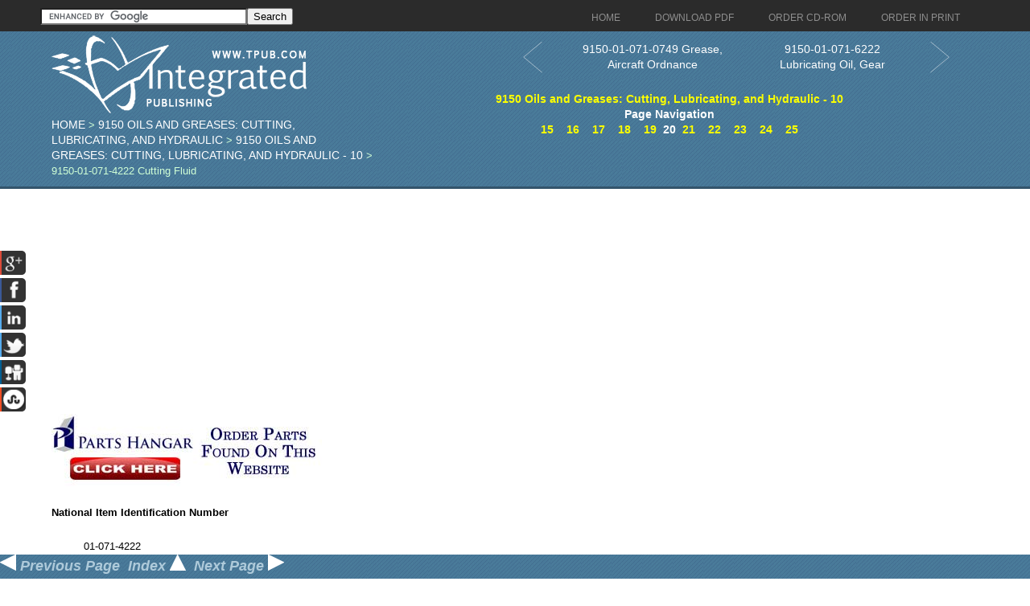

--- FILE ---
content_type: text/html; charset=utf-8
request_url: https://www.google.com/recaptcha/api2/aframe
body_size: 119
content:
<!DOCTYPE HTML><html><head><meta http-equiv="content-type" content="text/html; charset=UTF-8"></head><body><script nonce="-FJFiE9Ahl5WKjHp6h3ToA">/** Anti-fraud and anti-abuse applications only. See google.com/recaptcha */ try{var clients={'sodar':'https://pagead2.googlesyndication.com/pagead/sodar?'};window.addEventListener("message",function(a){try{if(a.source===window.parent){var b=JSON.parse(a.data);var c=clients[b['id']];if(c){var d=document.createElement('img');d.src=c+b['params']+'&rc='+(localStorage.getItem("rc::a")?sessionStorage.getItem("rc::b"):"");window.document.body.appendChild(d);sessionStorage.setItem("rc::e",parseInt(sessionStorage.getItem("rc::e")||0)+1);localStorage.setItem("rc::h",'1768785138465');}}}catch(b){}});window.parent.postMessage("_grecaptcha_ready", "*");}catch(b){}</script></body></html>